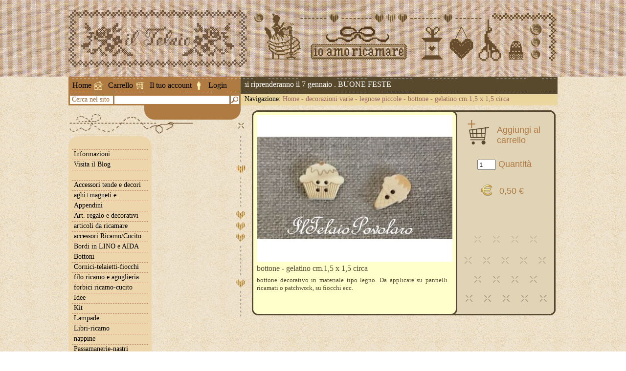

--- FILE ---
content_type: text/html; charset=utf-8
request_url: https://www.iltelaiopovolaro.it/index.php?a=prodotto&id_prodotto=18990
body_size: 2390
content:
<!DOCTYPE html PUBLIC "-//W3C//DTD XHTML 1.1//EN" "http://www.w3.org/TR/xhtml11/DTD/xhtml11.dtd">
<html xmlns="http://www.w3.org/1999/xhtml">
<head>
  <title>bottone - gelatino  cm.1,5 x 1,5 circa - Il Telaio Povolaro</title>
  <meta name="keywords" content="bottone,ecc,fiocchi,decorazioni,varie,piccole,legnose,patchwork,pannelli,decorativo,iltelaio,ilTelaioPovolaro,schemi,renatoParolin,libri,puntoCroce,manualiRicamoTradizionale,caterinaDeMedici,ricamoD'assia,broderieRouge,blackwork,stumpwork,retini,reticello,puntoAntico,silim,sfilature,tapisserie,broderieSuisse,chiaccherino" />
  <meta name="description" content="bottone - gelatino  cm.1,5 x 1,5 circa bottone  decorativo in  materiale tipo legno. Da applicare su pannelli ricamati o patchwork,  su fiocchi  ecc." />
  <link rel="stylesheet" type="text/css" href="/css/style.css" />
  <link rel="shortcut icon" href="/images/favicon.ico" />
	<link rel="stylesheet" href="https://cdnjs.cloudflare.com/ajax/libs/font-awesome/5.15.1/css/all.min.css" integrity="sha512-+4zCK9k+qNFUR5X+cKL9EIR+ZOhtIloNl9GIKS57V1MyNsYpYcUrUeQc9vNfzsWfV28IaLL3i96P9sdNyeRssA==" crossorigin="anonymous" />
</head>
<body id="dBody" class="prodotto">
<div id="header">
  <div class="content">
    <h1 class="logo">bottone - gelatino  cm.1,5 x 1,5 circa</h1>
        <div class="custom" style="background-image:url(/images/header/1.gif)"></div>
      </div>
</div>
<div id="top">
  <div class="menu">
    <a class="home" href="index.php">Home</a>
    <a class="carrello" href="index.php?a=carrello">Carrello</a>
    <a class="account" href="index.php?a=account">Il tuo account</a>
        <a class="login" href="index.php?a=login">Login</a>
      </div>
  <div id="scrollTextContainer"><div id="scrollText">Le spedizioni riprenderanno il 7 gennaio . BUONE FESTE</div></div>
  <div class="ricerca">
    <span>Cerca nel sito</span>
    <input id="qRicerca" type="text" />
    <img src="https://www.iltelaiopovolaro.it/images/btn_ricerca.gif" alt="Cerca" />
  </div>
  <div class="navbar">
    <span>Navigazione:</span>
    <a href="index.php">Home</a>
     - <a href="index.php?a=categoria&amp;id_categoria=154">decorazioni  varie</a>     - <a href="index.php?a=categoria&amp;id_categoria=156">legnose piccole</a>     - <a href="index.php?a=prodotto&amp;id_prodotto=18990">bottone - gelatino  cm.1,5 x 1,5 circa</a>                                                              </div>
</div><div id="content">
  <div id="colL">
  <div id="loginData"></div>
  <ul id="menu">
    <li class="img"><img src="https://www.iltelaiopovolaro.it/images/bg_menu1_top.gif" alt="" /></li>
    <li class="top informazioni">
      <a href="#">Informazioni</a>
      <ul>
        <li class="img"><img src="https://www.iltelaiopovolaro.it/images/bg_menu2_top.gif" alt="" /></li>
        <li class="top"><a href="index.php?a=chisiamo">Chi siamo</a></li>
        <li class="top"><a href="index.php?a=dovesiamo">Dove siamo</a></li>
        <li class="top"><a href="index.php?a=orari">Orari</a></li>
        <li><a href="index.php?a=privacy">Privacy</a></li>
        <li><a href="index.php?a=spedizioni">Spedizioni</a></li>
        <li><a href="index.php?a=contatti">Contatti</a></li>
        <li class="img"><img src="https://www.iltelaiopovolaro.it/images/bg_menu2_bottom.gif" alt="" /></li>
      </ul>
    </li>
    <li><a target="_blank" href="http://iltelaiopovolaro.over-blog.it/">Visita il Blog</a></li>
    <li>&nbsp;</li>
        <li>
      <a href="index.php?a=categoria&amp;id_categoria=124">Accessori tende e decori</a>
          </li>
        <li>
      <a href="index.php?a=categoria&amp;id_categoria=126">aghi+magneti e..</a>
          </li>
        <li>
      <a href="index.php?a=categoria&amp;id_categoria=9">Appendini</a>
          </li>
        <li>
      <a href="index.php?a=categoria&amp;id_categoria=68">Art. regalo e decorativi</a>
          </li>
        <li>
      <a href="index.php?a=categoria&amp;id_categoria=90">articoli da ricamare</a>
          </li>
        <li>
      <a href="index.php?a=categoria&amp;id_categoria=1">accessori Ricamo/Cucito</a>
          </li>
        <li>
      <a href="index.php?a=categoria&amp;id_categoria=3">Bordi in LINO e AIDA</a>
          </li>
        <li>
      <a href="index.php?a=categoria&amp;id_categoria=100">Bottoni</a>
          </li>
        <li>
      <a href="index.php?a=categoria&amp;id_categoria=7">Cornici-telaietti-fiocchi</a>
          </li>
        <li>
      <a href="index.php?a=categoria&amp;id_categoria=83">filo ricamo e aguglieria</a>
          </li>
        <li>
      <a href="index.php?a=categoria&amp;id_categoria=123">forbici ricamo-cucito</a>
          </li>
        <li>
      <a href="index.php?a=categoria&amp;id_categoria=54">Idee</a>
          </li>
        <li>
      <a href="index.php?a=categoria&amp;id_categoria=12">Kit</a>
          </li>
        <li>
      <a href="index.php?a=categoria&amp;id_categoria=10">Lampade</a>
          </li>
        <li>
      <a href="index.php?a=categoria&amp;id_categoria=8">Libri-ricamo</a>
          </li>
        <li>
      <a href="index.php?a=categoria&amp;id_categoria=18">nappine</a>
          </li>
        <li>
      <a href="index.php?a=categoria&amp;id_categoria=4">Passamanerie-nastri</a>
          </li>
        <li>
      <a href="index.php?a=categoria&amp;id_categoria=112">Pizzi in lino-macramè e..</a>
          </li>
        <li>
      <a href="index.php?a=categoria&amp;id_categoria=11">Riviste</a>
          </li>
        <li>
      <a href="index.php?a=categoria&amp;id_categoria=99">Sagome e Rocchetti legno</a>
          </li>
        <li>
      <a href="index.php?a=categoria&amp;id_categoria=5">Schemi punto croce</a>
          </li>
        <li>
      <a href="index.php?a=categoria&amp;id_categoria=6">Schemi punti tradizionali</a>
          </li>
        <li>
      <a href="index.php?a=categoria&amp;id_categoria=2">Tessuti da ricamo</a>
          </li>
        <li>
      <a href="index.php?a=categoria&amp;id_categoria=82">Tessuti x Broderie Suisse</a>
          </li>
        <li>
      <a href="index.php?a=categoria&amp;id_categoria=77">Tessuti patchwork e baby</a>
          </li>
        <li>
      <a href="index.php?a=categoria&amp;id_categoria=184">accessori x borse e simili</a>
          </li>
        <li class="sel">
      <a href="index.php?a=categoria&amp;id_categoria=154">decorazioni  varie</a>
            <ul>
        <li class="img"><img src="https://www.iltelaiopovolaro.it/images/bg_menu2_top.gif" alt="" /></li>
                <li class="top"><a href="index.php?a=categoria&amp;id_categoria=155">legnose natalizie e NON</a></li>
                <li class="sel"><a href="index.php?a=categoria&amp;id_categoria=156">legnose piccole</a></li>
                <li><a href="index.php?a=categoria&amp;id_categoria=158">scacciaguai  sonori</a></li>
                <li><a href="index.php?a=categoria&amp;id_categoria=159">acchiappasogni</a></li>
                <li><a href="index.php?a=categoria&amp;id_categoria=160">applicazioni  decò</a></li>
                <li><a href="index.php?a=categoria&amp;id_categoria=180">legnose decò a bottone</a></li>
                <li class="img"><img src="https://www.iltelaiopovolaro.it/images/bg_menu2_bottom.gif" alt="" /></li>
      </ul>
          </li>
        <li>
      <a href="index.php?a=categoria&amp;id_categoria=161">charms+accessori</a>
          </li>
        <li>
      <a href="index.php?a=categoria&amp;id_categoria=182">cartonaggio  - accessori</a>
          </li>
        <li>
      <a href="index.php?a=categoria&amp;id_categoria=183">Corsi e scuola 1</a>
          </li>
        <li>
      <a href="index.php?a=categoria&amp;id_categoria=192">schemi Gerda Bengtsson</a>
          </li>
        <li>
      <a href="index.php?a=categoria&amp;id_categoria=195">Polistirolo</a>
          </li>
        <li>
      <a href="index.php?a=categoria&amp;id_categoria=200">Bigliettini</a>
          </li>
        <li>
      <a href="index.php?a=categoria&amp;id_categoria=208">sagome decorative in ferro</a>
          </li>
        <li>&nbsp;</li>
    <li><a href="index.php?a=conversionefilati">Conversione Filati</a></li>
    <li><a href="index.php?a=calcolotessuto">Calcolo Tessuto</a></li>
	<li>&nbsp;</li>
	<li ><a href="index.php?a=condvend">Condizioni di Vendita</a></li>
	<li><a href="index.php?a=privacy">Privacy e Cookies</a></li>
    <li class="img"><img src="https://www.iltelaiopovolaro.it/images/bg_menu1_bottom.gif" alt="" /></li>
  </ul>
</div>  <div id="colR">
    <div class="prodotto">
      <img class="foto" src="https://www.iltelaiopovolaro.it/images/prodotti/18990_medium.jpg" alt="bottone - gelatino  cm.1,5 x 1,5 circa" />
      <a class="aggiungi" href="javascript:aggiungiCarrello(18990)">Aggiungi al carrello</a>
      <div class="quantita"><input type="text" size="3" id="qtaCarrello" value="1" /> Quantità</div>
      <div class="prezzo">0,50 €</div>
      <div class="descrizione">bottone - gelatino  cm.1,5 x 1,5 circa</div>
      <div class="testo">bottone  decorativo in  materiale tipo legno. Da applicare su pannelli ricamati o patchwork,  su fiocchi  ecc.</div>
    </div>
  </div>
</div>  <div id="contatore"><div>On line da Aprile 2010 - Sei il visitatore numero 7726059</div></div>
  <div id="footer">
    <a class="sign1" href="http://www.luca100fante.com/" title="Web Design" target="_blank"><img src="https://www.iltelaiopovolaro.it/images/luca.jpg" alt="Web Design" /></a>
    <div class="dati">
      Il Telaio di Gaiarsa Silvia<br />
      Via Pascoli 53, 36030 Povolaro (VI)<br />
      Tel: 0444 360136<br />
      P.IVA 03464000243<br />
      C.F. GRSSLV72T60L840G
    </div>
  </div>
  <script language="javascript" src="/js/jquery-1.4.2.js" type="text/javascript"></script>
  <script language="javascript" src="/js/jscroller-0.4.js" type="text/javascript"></script>
  <script language="javascript" src="/js/jquery.flash.js" type="text/javascript"></script>
  <script language="javascript" src="/js/functions.js" type="text/javascript"></script>
</body>
</html>